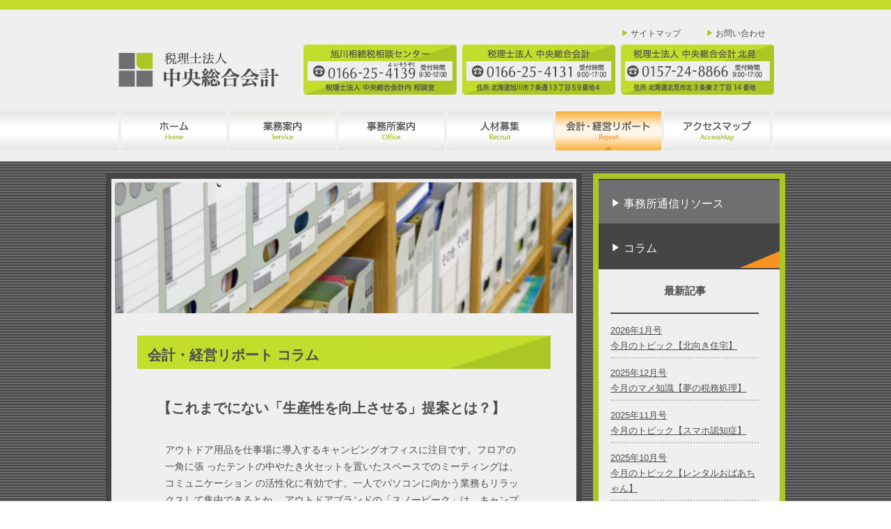

--- FILE ---
content_type: text/html
request_url: http://csk-i.com/report_details.php?id=104
body_size: 41216
content:
<ol></ol><?xml version="1.0" encoding="UTF-8"?>
<!DOCTYPE html>
<html lang="ja">
<head>
<meta charset="utf-8">
<meta http-equiv="content-script-type" content="text/javascript">
<meta http-equiv="content-style-type" content="text/css">
<meta name="description" content="">
<meta name="keywords" content="旭川,税理士,会計">
<title>業務案内｜中央総合会計</title>
<link href="common/css/layout.css" rel="stylesheet" type="text/css">
<link href="common/css/general.css" rel="stylesheet" type="text/css">
<link href="css/report.css" rel="stylesheet" type="text/css">
<script src="common/js/jquery.js"></script>
<script src="common/js/jquery.page-scroller.js"></script>
<script src="common/js/smartRollover.js"></script>
<script src="common/js/common.js"></script>
<script>
if(((navigator.userAgent.indexOf('iPhone') > 0) || (navigator.userAgent.indexOf('Android') > 0) && (navigator.userAgent.indexOf('Mobile') > 0) && (navigator.userAgent.indexOf('SC-01C') == -1))){
document.write('<meta name="viewport" content="width=device-width, initial-scale=1.0, maximum-scale=1.0, minimum-scale=1.0, user-scalable=no">');
}                                         
</script>
<script type="text/javascript">
jQuery(function($) {
  
var nav    = $('#fixedBox'),
    offset = nav.offset();
  
$(window).scroll(function () {
  if($(window).scrollTop() > offset.top) {
    nav.addClass('fixed');
  } else {
    nav.removeClass('fixed');
  }
});
});
</script>
<!--[if IE]>
<script src="common/js/html5.js"></script>
<![endif]-->
</head>
<body>
<div id="container"><!-- #BeginLibraryItem "/Library/header.lbi" -->
<header id="header">
	<ul class="hLink">
		<li><a href="sitemap.php">サイトマップ</a></li>
		<li><a href="inquiry.php">お問い合わせ</a></li>
	</ul>
	<div class="hBox clearfix">
		<h1><a href="./"><img class="pc" src="common/img/logo.jpg" width="231" height="50" alt="税理士法人中央総合会計"><img class="sp" src="common/img/logo_sp.jpg" width="161" alt="税理士法人中央総合会計"></a></h1>
		<ul class="rLink clearfix">
			<li><img src="common/img/h_link01.jpg" width="220" height="72" alt="旭川相続税相談センター"></li>
			<li><img src="common/img/h_link02.jpg" width="220" height="72" alt="税理士法人 中央総合会計"></li>
			<li><img src="common/img/h_link03.jpg" width="220" height="72" alt="税理士法人 中央総合会計 北見"></li>
		</ul>
		<div class="sp">
			<div class="menu"><a class="tel" href="inquiry.php"><img src="common/img/tel_sp.jpg" width="35" alt=""></a><a class="open" href="#"><img src="common/img/menu_sp.jpg" width="40" alt="MENU"></a></div>
			<div class="menuBox">
				<ul>
					<li><a href="">ホーム</a></li>
					<li><a href="service.php">業務一覧</a></li>
					<li><a href="service.php">業務詳細</a>
						<ul>
							<li><a href="service_zeimu.php">税務代理・相談 （税務のお手伝い）</a></li>
							<li><a href="service_kaikei.php">会計業務・相談 （会計・経理のお手伝い）</a></li>
							<li><a href="service_kyuyo.php">給与計算</a></li>
							<li><a href="service_consul.php">経営コンサルティング</a></li>
							<li><a href="service_inheritance.php">相続・贈与 支援業務</a></li>
							<li><a href="service_innovation.php">経営革新等支援機関業務</a></li>
							<li><a href="service_ma.php">M&amp;A業務（事業譲渡・譲受）</a></li>
							<li><a href="service_others.php">その他の業務</a></li>
						</ul>
					</li>
					<li><a href="office.php">事務所案内</a>
						<ul>
							<li><a href="office.php">旭川事務所</a></li>
							<li><a href="map.php">旭川事務所アクセス</a></li>
							<li><a href="office_kitami.php">北見事務所</a></li>
							<li><a href="map_kitami.php">北見事務所アクセス</a></li>
						</ul>
					</li>
					<li><a href="recruit.php">人材募集</a></li>
					<li><a href="report.php">会計・経営リポート</a>
						<ul>
							<li><a href="resource.php">事務所通信リソース</a></li>
							<li><a href="report.php#conts">コラム</a></li>
						</ul>
					</li>
					<li><a href="inquiry.php">お問い合わせ</a></li>
				</ul>
			</div>
		</div>
	</div>
    <div id="fixedBox">
	  <div id="gNavi">
		<ul class="clearfix">
			<li class="navi01"><a href="./"><img src="common/img/navi01_out.jpg" width="160" height="56" alt="ホーム Home"></a></li>
			<li class="navi02"><a href="service.php"><img src="common/img/navi02_out.jpg" width="156" height="56" alt="業務案内 Service"></a></li>
			<li class="navi03"><a href="office.php"><img src="common/img/navi03_out.jpg" width="156" height="56" alt="事務所案内 Office"></a></li>
			<li class="navi04"><a href="recruit.php"><img src="common/img/navi04_out.jpg" width="156" height="56" alt="人材募集 Recruit"></a></li>
			<li class="navi05"><a href="resource.php"><img src="common/img/navi05_out.jpg" width="156" height="56" alt="会計・経営リポート Report"></a></li>
			<li class="navi06"><a href="map.php"><img src="common/img/navi06_out.jpg" width="156" height="56" alt="アクセスマップ AccessMap"></a></li>
		</ul>
	  </div>
	</div>
</header>
<!-- #EndLibraryItem --><section id="main">
		<div class="mainBox clearfix">
        
			<nav id="breadcrumbs" class="sp">
				<ol>
					<li itemscope="itemscope" itemtype="http://data-vocabulary.org/Breadcrumb">
					<a itemprop="url" href="./"><span itemprop="title">ホーム</span></a>
					</li>
					<li itemscope="itemscope" itemtype="http://data-vocabulary.org/Breadcrumb">
					<span itemprop="title">コラム（バックナンバー）</span>
					</li>
				</ol>
			</nav>
        
			<section id="conts">
				<div class="photo"><img src="img/report/photo01.jpg" width="658" height="188" alt=""></div>
				<div class="comSection">
					<h3 id="a01" class="headLine01">会計・経営リポート コラム</h3>
					<p class="pTtl">【これまでにない「生産性を向上させる」提案とは？】</p>
					<p class="pTxt">
アウトドア用品を仕事場に導入するキャンピングオフィスに注目です。フロアの一角に張
ったテントの中やたき火セットを置いたスペースでのミーティングは、コミュニケーション
の活性化に有効です。一人でパソコンに向かう業務もリラックスして集中できるとか。
アウトドアブランドの「スノーピーク」は、キャンプ用品を活用した職場モデルを企業など
に提案するＢtoＢ事業を拡大中です。自然の要素を取り入れて生産性の向上を図る新たな
働き方改革の登場です。
<br></p>
					<div class="lastBox">
						<h3 class="headLine01">過去の記事</h3>
						<div class="heighBox">
							<ul class="linkList">
                              <div class="report_caption">
      <ul class="oneline-list">
              <li><a href="report_details.php?id=184">2026年1月号          今月のトピック【北向き住宅】</a><br /></li>
              <li><a href="report_details.php?id=183">2025年12月号          今月のマメ知識【夢の税務処理】</a><br /></li>
              <li><a href="report_details.php?id=182">2025年11月号          今月のトピック【スマホ認知症】 </a><br /></li>
              <li><a href="report_details.php?id=181">2025年10月号          今月のトピック【レンタルおばあちゃん】 </a><br /></li>
              <li><a href="report_details.php?id=180">2025年9月号          今月のトピック【泊食分離】 </a><br /></li>
              <li><a href="report_details.php?id=179">2025年8月号          今月のトピック【置き社食】 </a><br /></li>
              <li><a href="report_details.php?id=178">2025年7月号          今月のトピック【ドムドムバーガー】 </a><br /></li>
              <li><a href="report_details.php?id=177">2025年6月号          今月のトピック【おひとりさまツアー】 </a><br /></li>
              <li><a href="report_details.php?id=176">2025年5月号          今月のトピック【ネオ銭湯】 </a><br /></li>
              <li><a href="report_details.php?id=175">2025年4月号          今月のトピック 【ソバーキュリアス】 </a><br /></li>
              <li><a href="report_details.php?id=174">2025年3月号          今月のトピック 【ふりかけ】 </a><br /></li>
              <li><a href="report_details.php?id=173">2025年2月号          今月のトピック【オフプライスストア】 </a><br /></li>
              <li><a href="report_details.php?id=172">2025年1月号          今月のトピック【鳥貴族】】 </a><br /></li>
              <li><a href="report_details.php?id=171">2024年12月号          今月のトピック【２４スイーツショップ】 </a><br /></li>
              <li><a href="report_details.php?id=170">2024年11月号          今月のトピック【インスタントハウス】 </a><br /></li>
              <li><a href="report_details.php?id=169">2024年10月号          今月のトピック【プチ湯治】 </a><br /></li>
              <li><a href="report_details.php?id=168">2024年9月号          今月のトピック【スモールビジネス】 </a><br /></li>
              <li><a href="report_details.php?id=167">2024年8月号          今月のトピック【鶏焼食堂テトラ長崎大学店】 </a><br /></li>
              <li><a href="report_details.php?id=166">2024年7月号          今月のトピック【風呂敷】 </a><br /></li>
              <li><a href="report_details.php?id=165">2024年6月号          今月のトピック【バインミー】 </a><br /></li>
              <li><a href="report_details.php?id=164">2024年5月号          今月のトピック  【ユニクロ SHINSAIBASHI】 </a><br /></li>
              <li><a href="report_details.php?id=163">2024年4月号          今月のトピック 【ラーケーション】 </a><br /></li>
              <li><a href="report_details.php?id=162">2024年3月号          今月のトピック 【コンビニ・バー】 </a><br /></li>
              <li><a href="report_details.php?id=161">2024年2月号          今月のトピック 【ミニチュアの世界】 </a><br /></li>
              <li><a href="report_details.php?id=160">2024年1月号          今月のトピック 【ゴディパン】 </a><br /></li>
              <li><a href="report_details.php?id=159">2023年12月号          今月のトピック 【シニアの LINE】 </a><br /></li>
              <li><a href="report_details.php?id=158">2023年11月号          今月のトピック 【メロンソーダの素（もと）】 </a><br /></li>
              <li><a href="report_details.php?id=157">2023年10月号          今月のトピック【純欲メイク】 </a><br /></li>
              <li><a href="report_details.php?id=156">2023年9月号          今月のトピック【サビカラ】 </a><br /></li>
              <li><a href="report_details.php?id=155">2023年8月号          今月のトピック【アジフライ】 </a><br /></li>
              <li><a href="report_details.php?id=154">2023年7月号          今月のトピック【ヘンテコ深海魚便】 </a><br /></li>
              <li><a href="report_details.php?id=153">2023年6月号          今月のトピック【東京の新規就農】 </a><br /></li>
              <li><a href="report_details.php?id=152">2023年5月号          今月のマメ知識【 収入の壁 】 </a><br /></li>
              <li><a href="report_details.php?id=151">2023年4月号          【炭焼きレストランさわやか】 </a><br /></li>
              <li><a href="report_details.php?id=150">2023年3月号          【相続は総合的に判断する必要が】 </a><br /></li>
              <li><a href="report_details.php?id=149">2023年2月号          【３Ｄプリンター住宅】 </a><br /></li>
              <li><a href="report_details.php?id=148">2023年1月号          【 タイムマシンに乗って！】 </a><br /></li>
              <li><a href="report_details.php?id=147">2022年12月号          今月のトピック【『地球の歩き方』東京 多摩地域】 </a><br /></li>
              <li><a href="report_details.php?id=146">2022年11月号          【背徳グルメ】 </a><br /></li>
              <li><a href="report_details.php?id=145">2022年10月号          【ストーリーで売る】</a><br /></li>
              <li><a href="report_details.php?id=144">2022年9月号          【ガチャ ガチャ】</a><br /></li>
              <li><a href="report_details.php?id=143">2022年8月号          【旅行先で「お得」と「楽しみ」が味わえる観光支援策】</a><br /></li>
              <li><a href="report_details.php?id=142">2022年7月号          【時流をとらえて進化する自動販売機】</a><br /></li>
              <li><a href="report_details.php?id=141">2022年6月号          【地域の人手不足と旅人をマッチング】</a><br /></li>
              <li><a href="report_details.php?id=140">2022年5月号          【ロジャー・バニスター】</a><br /></li>
              <li><a href="report_details.php?id=139">2022年4月号          【【#ワークマン女子】</a><br /></li>
              <li><a href="report_details.php?id=138">2022年3月号          【長きにわたり愛される理由とは？】</a><br /></li>
              <li><a href="report_details.php?id=137">2022年2月号          【誰もが輝きながら生きるチョコレート】</a><br /></li>
              <li><a href="report_details.php?id=136">2022年1月号          【感染教育】</a><br /></li>
              <li><a href="report_details.php?id=135">2021年12月号          【もしも人生やりなおせるなら】</a><br /></li>
              <li><a href="report_details.php?id=134">2021年11月号          【今年流行りの「マリトッツォ」】</a><br /></li>
              <li><a href="report_details.php?id=133">2021年10月号          【「コレクティブハウス」の魅力とは？】</a><br /></li>
              <li><a href="report_details.php?id=132">2021年9月号          【新時代のゴミ箱】</a><br /></li>
              <li><a href="report_details.php?id=131">2021年8月号          【アナログさが新鮮】</a><br /></li>
              <li><a href="report_details.php?id=130">2021年7月号          【から揚げ専門店が急増中】</a><br /></li>
              <li><a href="report_details.php?id=129">2021年6月号          【将来はなくなるべきバッグ】</a><br /></li>
              <li><a href="report_details.php?id=128">2021年5月号          【大人も童心に返って夢中に】</a><br /></li>
              <li><a href="report_details.php?id=127">2021年4月号          【そのままの形で密封！その結果・・・】</a><br /></li>
              <li><a href="report_details.php?id=126">2021年3月号          【デジタルがあふれるとアナログが欲しくなる】</a><br /></li>
              <li><a href="report_details.php?id=125">2021年2月号          【客足回復の起爆剤になるか！】</a><br /></li>
              <li><a href="report_details.php?id=124">2021年1月号          【おうち時間の優秀なお供に！】</a><br /></li>
              <li><a href="report_details.php?id=123">2020年12月号          【カモはなぜ鳴くの？】</a><br /></li>
              <li><a href="report_details.php?id=122">2020年11月号          【予想以上の臨場感で人気が集中！】</a><br /></li>
              <li><a href="report_details.php?id=121">2020年10月号          【世界の人口増加による食糧難を解決する策とは？】</a><br /></li>
              <li><a href="report_details.php?id=120">2020年9月号          【「大人化」したロングセラー商品が好評！】</a><br /></li>
              <li><a href="report_details.php?id=119">2020年8月号          【前代未聞のコラボが生んだメガヒット！】</a><br /></li>
              <li><a href="report_details.php?id=118">2020年7月号          【「食べた分だけ買い足していく」という方法】</a><br /></li>
              <li><a href="report_details.php?id=117">2020年6月号          【対極にある二大巨頭の今後に注目！】</a><br /></li>
              <li><a href="report_details.php?id=116">2020年5月号          【男性の需要が多かった「○○○」が今、女性に大人気！】</a><br /></li>
              <li><a href="report_details.php?id=115">2020年4月号          【お客さまが店に足を運ぶことでチャンスが生まれる！】</a><br /></li>
              <li><a href="report_details.php?id=114">2020年3月号          【用途を限定することでヒット！】</a><br /></li>
              <li><a href="report_details.php?id=113">2020年2月号          【働き方改革で住み方に変化の兆しが！】</a><br /></li>
              <li><a href="report_details.php?id=112">2020年1月号          【お寿司屋さんのバーガー】</a><br /></li>
              <li><a href="report_details.php?id=111">2019年12月号          【クリスタルインテリジェンス】</a><br /></li>
              <li><a href="report_details.php?id=110">2019年11月号          【私たちは皆冒険家】</a><br /></li>
              <li><a href="report_details.php?id=109">2019年10月号          【「ひとり焼肉」を楽しむ人が急増！】</a><br /></li>
              <li><a href="report_details.php?id=108">2019年9月号          【利用者増加中！コインランドリーの進化とは】</a><br /></li>
              <li><a href="report_details.php?id=107">2019年8月号          【笑顔で施す】</a><br /></li>
              <li><a href="report_details.php?id=106">2019年7月号          【集客力のある商業施設へ変貌】</a><br /></li>
              <li><a href="report_details.php?id=105">2019年6月号          【第４のルビーに世界が注目！】</a><br /></li>
              <li><a href="report_details.php?id=104">2019年5月号          【これまでにない「生産性を向上させる」提案とは？】</a><br /></li>
              <li><a href="report_details.php?id=103">2019年4月号          【本屋の新たなアプローチに注目！】</a><br /></li>
              <li><a href="report_details.php?id=102">2019年3月号          【「外こもり生活」が増えています】</a><br /></li>
              <li><a href="report_details.php?id=101">2019年2月号          【客の声は聞くな！】</a><br /></li>
              <li><a href="report_details.php?id=100">2019年1月号          【手頃な価格で人気を得ている軽キャンピングカー】</a><br /></li>
              <li><a href="report_details.php?id=99">2018年12月号          【姿を変えて脚光を浴びる「ポケットベル」】</a><br /></li>
              <li><a href="report_details.php?id=98">2018年11月号          【事務所通信リソース101号を迎えて】</a><br /></li>
              <li><a href="report_details.php?id=97">2018年10月号          【わずか６年で世界第４位】</a><br /></li>
              <li><a href="report_details.php?id=96">2018年9月号          【座る時間の長い人を救う！】</a><br /></li>
              <li><a href="report_details.php?id=95">2018年8月号          【フーテンの寅から学ぶマーケティング】</a><br /></li>
              <li><a href="report_details.php?id=94">2018年7月号          【利用者のニーズを的確に捉えて進化中】</a><br /></li>
              <li><a href="report_details.php?id=93">2018年6月号          【キーボード→マウス→指、そして「声」の時代へ】</a><br /></li>
              <li><a href="report_details.php?id=92">2018年5月号          【約 20 万人が予約待ちのヘッドマッサージ専門店】</a><br /></li>
              <li><a href="report_details.php?id=91">2018年4月号          【持っている】</a><br /></li>
              <li><a href="report_details.php?id=90">2018年3月号          【あれ！これもいつの間にか「シュリンク」している】</a><br /></li>
              <li><a href="report_details.php?id=89">2018年2月号          【どばんけ】</a><br /></li>
              <li><a href="report_details.php?id=88">2018年1月号          【サブスクリプションモデル】</a><br /></li>
              <li><a href="report_details.php?id=87">2017年12月号          【減らない貯蓄】</a><br /></li>
              <li><a href="report_details.php?id=86">2017年11月号          【ダイエットにも向いている「ヘルシースナッキング」とは？】</a><br /></li>
              <li><a href="report_details.php?id=85">2017年10月号          【走り出した「コンビニ」の今後に注目！】</a><br /></li>
              <li><a href="report_details.php?id=84">2017年9月号          【未来のノートは「アナログとデジタルのいいとこ取り」】 </a><br /></li>
              <li><a href="report_details.php?id=83">2017年8月号          【デジタルが溢れて際立つ「写ルンです」】  </a><br /></li>
              <li><a href="report_details.php?id=82">2017年7月号          【ＩｏＴの力で進化する！「置き弁」】 </a><br /></li>
              <li><a href="report_details.php?id=81">2017年6月号          【若い女性が殺到！気分は「プチ旅行」】</a><br /></li>
              <li><a href="report_details.php?id=80">2017年5月号          【チョコレートを「大人の嗜好（しこう）品」へと転換！】 </a><br /></li>
              <li><a href="report_details.php?id=79">2017年4月号          【鉄道の高架下が可能性を広げています！】</a><br /></li>
              <li><a href="report_details.php?id=78">2017年3月号          【「万が一の事態」にも「日々の生活」にも使えるアウトドア用品】 </a><br /></li>
              <li><a href="report_details.php?id=77">2017年2月号          【好きな本を読みながら寝落ちすることができる施設】 </a><br /></li>
              <li><a href="report_details.php?id=76">2017年1月号          【姿を消しかけていた○○○のファンが急増中！？】 </a><br /></li>
              <li><a href="report_details.php?id=75">2016年12月号          【政治に関心が薄い若者も注目！】 </a><br /></li>
              <li><a href="report_details.php?id=74">2016年11月号          【制度の後押しもあり農業を始める若者たちが増えています！】 </a><br /></li>
              <li><a href="report_details.php?id=73">2016年10月号          【セリフに見えるところが面白い！メモスタンド】 </a><br /></li>
              <li><a href="report_details.php?id=72">2016年9月号          【新たに脚光を浴びる「メイド・イン・ジャパン」とは？】</a><br /></li>
              <li><a href="report_details.php?id=71">2016年8月号          【ブームに火をつけたのは写真共有サイト】</a><br /></li>
              <li><a href="report_details.php?id=70">2016年7月号          【若い世代に売るヒントは「ミニマリズム」に潜んでいるかも？】</a><br /></li>
              <li><a href="report_details.php?id=69">2016年6月号          【「ちょっと特別」が心をくすぐる】</a><br /></li>
              <li><a href="report_details.php?id=68">2016年5月号          【ドラマやアニメがきっかけに！】</a><br /></li>
              <li><a href="report_details.php?id=67">2016年4月号          【耐久性・機能性・職人技の美しさで注目される日本の「ランドセル」】</a><br /></li>
              <li><a href="report_details.php?id=66">2016年3月号          【「見て・食べて・持ち帰れる」津々浦々の魅力を発信！】</a><br /></li>
              <li><a href="report_details.php?id=65">2016年2月号          【主役は「低価格」から「高価格」へ移行するのか】</a><br /></li>
              <li><a href="report_details.php?id=64">2016年1月号          【世代を超えて愛される理由！それがヒットの秘密】 </a><br /></li>
              <li><a href="report_details.php?id=63">2015年12月号          【本音の回答が爽快！社会で息苦しさを感じている世代に人気】 </a><br /></li>
              <li><a href="report_details.php?id=62">2015年11月号          【「日本が誇る健康食を多くの食卓に」の気持ちから生まれたヒット商品】</a><br /></li>
              <li><a href="report_details.php?id=61">2015年10月号          【「自然は好き！でもキャンプは面倒で不便」の声に応えて人気上昇中！】 </a><br /></li>
              <li><a href="report_details.php?id=60">2015年9月号          【売れるキーワードは「親子」「限定」「高品質」】 </a><br /></li>
              <li><a href="report_details.php?id=59">2015年8月号          【旅行会社や鉄道会社も注目する新たな旅の楽しみ方】  </a><br /></li>
              <li><a href="report_details.php?id=58">2015年7月号          【グリーン車に乗ろう】  </a><br /></li>
              <li><a href="report_details.php?id=57">2015年6月号          【おにぎりが進化した『おにぎらず』のレシピ本が続々】 </a><br /></li>
              <li><a href="report_details.php?id=56">2015年5月号          【ハイスペックなテレビゲームなどとは対照的なゲームが話題に！】 </a><br /></li>
              <li><a href="report_details.php?id=55">2015年4月号          【今！人気の「ファミ飲み」をご存知ですか？】</a><br /></li>
              <li><a href="report_details.php?id=54">2015年3月号          【世界無形文化遺産登録で国内外から注目される「和食」】</a><br /></li>
              <li><a href="report_details.php?id=53">2015年2月号          【「かわいらしく使いやすい」子ども向け万年筆が大人にも大人気】</a><br /></li>
              <li><a href="report_details.php?id=52">2015年1月号          【売り手、買い手、地域社会の「三方よし」のパスポート】</a><br /></li>
              <li><a href="report_details.php?id=51">2014年12月号          【遊び心あふれるアイテムで時には現実逃避を！】</a><br /></li>
              <li><a href="report_details.php?id=50">2014年11月号          【お菓子から野菜まで！広がる「置き食品」】</a><br /></li>
              <li><a href="report_details.php?id=49">2014年10月号          三匹のタイを捕まえろ！</a><br /></li>
              <li><a href="report_details.php?id=48">2014年9月号          「機会があれば」の心をくすぐる体験型ギフト</a><br /></li>
              <li><a href="report_details.php?id=47">2014年8月号          「スピード時代で疲れた心と体が求める「ポタリング」」</a><br /></li>
              <li><a href="report_details.php?id=46">2014年7月号          「お客様に喜んでもうらうために「連想させて背中を押す」」</a><br /></li>
              <li><a href="report_details.php?id=45">2014年6月号          「胸に秘める強い信念」</a><br /></li>
              <li><a href="report_details.php?id=44">2014年5月号          「血の通った組織」</a><br /></li>
              <li><a href="report_details.php?id=43">2014年4月号          「プラス思考が成功の邪魔をする？」</a><br /></li>
              <li><a href="report_details.php?id=42">2014年3月号          「『アメリカ西海岸研修旅行 』と『無言館展』」</a><br /></li>
              <li><a href="report_details.php?id=41">2014年2月号          「時は「？」なり」</a><br /></li>
              <li><a href="report_details.php?id=40">2014年1月号          「馬の視野を持って邁進しましょう！」</a><br /></li>
              <li><a href="report_details.php?id=39">2014年12月号          「中央総合会計『知っておきたい』セミナー開催」</a><br /></li>
              <li><a href="report_details.php?id=38">2014年11月号          「今日は何をしましたか？」</a><br /></li>
              <li><a href="report_details.php?id=37">2014年10月号          「誰が生き残る？」</a><br /></li>
              <li><a href="report_details.php?id=36">2014年9月号          「「どんな業種が景気が良いですか」よくある質問です」</a><br /></li>
              <li><a href="report_details.php?id=35">2013年8月号          「先人の商売魂に学べ！」</a><br /></li>
              <li><a href="report_details.php?id=34">2013年7月号          「ただ闇雲に数字を追うと飽きてくる」</a><br /></li>
              <li><a href="report_details.php?id=33">2013年6月号          「やり続けるだけの信念はあるか」</a><br /></li>
              <li><a href="report_details.php?id=32">2013年5月号          「「結果」より「努力」をほめる」</a><br /></li>
              <li><a href="report_details.php?id=31">2013年4月号          「何のためにメモを取るのか？」</a><br /></li>
              <li><a href="report_details.php?id=30">2013年3月号          「「質」で勝負する前に「量」で稼ぐ」</a><br /></li>
              <li><a href="report_details.php?id=29">2013年2月号          「それは「理由」？ それとも「言い訳」？」</a><br /></li>
              <li><a href="report_details.php?id=28">2013年1月号          「「毎朝」にスタートラインを引く！」</a><br /></li>
              <li><a href="report_details.php?id=27">2012年12月号          「お客様の心に響く農耕型の商売」</a><br /></li>
              <li><a href="report_details.php?id=26">2012年11月号          「「何のために？」と問うてみましょう」</a><br /></li>
              <li><a href="report_details.php?id=25">2012年10月号          「焦って頭が真っ白になってしまったら」</a><br /></li>
              <li><a href="report_details.php?id=24">2012年9月号          「周りを楽しませ自分も楽しむ！」</a><br /></li>
              <li><a href="report_details.php?id=23">2012年8月号          「「これができます！」は「何でもやります」より強し」</a><br /></li>
              <li><a href="report_details.php?id=22">2012年7月号          「その効率化は誰のため？」</a><br /></li>
              <li><a href="report_details.php?id=21">2012年6月号          「商売の「100」引く「1」は･･･」</a><br /></li>
              <li><a href="report_details.php?id=20">2012年5月号          「「一人成功反省会」のススメ」</a><br /></li>
              <li><a href="report_details.php?id=19">2012年2月号          「「それ」がものを言う」</a><br /></li>
              <li><a href="report_details.php?id=18">2012年1月号          「「商売の量質転化」は、１０１段目に訪れる！」</a><br /></li>
              <li><a href="report_details.php?id=17">2011年12月号          「「こだわり」に「傲慢」が潜みはじめていませんか？」</a><br /></li>
              <li><a href="report_details.php?id=16">2011年11月号          「「美味しい鍋」は社長のさじ加減ひとつ」</a><br /></li>
              <li><a href="report_details.php?id=15">2011年10月号          「社長にしかできない仕事」</a><br /></li>
              <li><a href="report_details.php?id=14">2011年9月号          「「当たり前」をあらためて考える」</a><br /></li>
              <li><a href="report_details.php?id=13">2011年8月号          「今こそ問いたい商売の品格」</a><br /></li>
              <li><a href="report_details.php?id=12">2011年7月号          「そこに意味はあるのか？」</a><br /></li>
              <li><a href="report_details.php?id=11">2011年6月号          知っとこ！税務のマメ知識「38万円の「扶養控除」が廃止に！」</a><br /></li>
              <li><a href="report_details.php?id=10">2011年5月号          商売のヒント「「円」より「縁」を大事にする」</a><br /></li>
              <li><a href="report_details.php?id=9">2011年4月号          商売のヒント「真面目・不真面目・非真面目の大きな違い」</a><br /></li>
              <li><a href="report_details.php?id=8">2011年3月号          商売のヒント「ウサギが負けたその理由」</a><br /></li>
              <li><a href="report_details.php?id=7">2011年2月号          商売のヒント「社員が自慢したくなる会社」</a><br /></li>
              <li><a href="report_details.php?id=6">2011年1月号          サラリーマンでも確定申告が必要な場合とは？</a><br /></li>
              <li><a href="report_details.php?id=5">2010年12月号          脆い（もろい）「GNP 商売」</a><br /></li>
              <li><a href="report_details.php?id=4">2010年11月号          「共感商売」</a><br /></li>
              <li><a href="report_details.php?id=3">2010年10月号          知っとこ！｢税務の豆知識｣</a><br /></li>
              <li><a href="report_details.php?id=2">2010年9月号          ハンバーガーをテイクアウトして節税に</a><br /></li>
              <li><a href="report_details.php?id=1">2010年8月号          墓地購入のタイミングで相続税額がかわる！？</a><br /></li>
              <li><a href="report_details.php?id=0">2010年7月号          知っとこ！｢税務の豆知識｣</a><br /></li>
            </ul>
  </div><!-- report_caption -->
							</ul>
						</div>
					</div>
				</div>
			</section>
			<aside id="sideBar">
				<div class="sBox">
					<ul class="sNavi">
						<li class="navi01"><a href="resource.php">事務所通信リソース</a></li>
						<li class="navi02"><a href="report.php"><img class="arrow" src="common/img/icon03.png" width="57" height="24" alt="">コラム</a>
							<ul class="sNews">
								<li>
									<div class="newsTtl">最新記事</div>
									<dl>
									  <ul>
            <dt><a href="report_details.php?id=184">2026年1月号</a></dt>
      <dd><a href="report_details.php?id=184">
        今月のトピック【北向き住宅】</a></dd>
                <dt><a href="report_details.php?id=183">2025年12月号</a></dt>
      <dd><a href="report_details.php?id=183">
        今月のマメ知識【夢の税務処理】</a></dd>
                <dt><a href="report_details.php?id=182">2025年11月号</a></dt>
      <dd><a href="report_details.php?id=182">
        今月のトピック【スマホ認知症】 </a></dd>
                <dt><a href="report_details.php?id=181">2025年10月号</a></dt>
      <dd><a href="report_details.php?id=181">
        今月のトピック【レンタルおばあちゃん】 </a></dd>
                                                                                                                                                                                                                                                                                                                                                                                                                                                                                                                                                                                                                                                                                                                                                                                                                                                                                                                                                                                                                                                                                                                                                                                                                                                                                                                                                                                                                                                                                                                  </ul>									</dl>
								</li>
							</ul>
						</li>
						<li class="navi03"><a href="./">トップページ</a></li>
					</ul>
				</div>
				
				<div class="sBox sBox01">
					<div class="title">旭川リンク</div>
					<ul class="bannerUl">
						<li><a href="http://ji-beer.com/" target="_blank"><img src="img/banner/jibeer_banner.jpg" width="244" height="64" alt="大雪地ビール館"></a></li>
						<li><a href="https://kamikawa-souko.com/" target="_blank"><img src="img/banner/kamikawa_banner.jpg" width="244" height="64" alt="上川倉庫"></a></li>
						<li><a href="http://ideasanta.com/" target="_blank"><img src="img/banner/idea_banner.jpg" width="244" height="64" alt="アイディアサンタ"></a></li>
					</ul>
				</div>
			</aside>
		</div>
	</section>
	<meta http-equiv="Content-Type" content="text/html; charset=utf-8">
<footer id="footer">
	<div class="pageTop"><a href="#header"><img class="pc" src="../common/img/pagetop.gif" width="72" height="72" alt="このページのトップへ"><img class="sp" src="../common/img/pagetop_sp.jpg" width="73" height="48" alt=""></a></div>
	<div class="fBox">
		<ul class="fNavi pc">
			<li><a href="./">トップページへ</a>|</li>
			<li><a href="../service.php">業務案内</a>|</li>
			<li><a href="../office.php">事務所案内</a>|</li>
			<li><a href="../recruit.php">人材募集</a>|</li>
			<li><a href="../report.php">会計・経営リポート</a>|</li>
			<li><a href="../map.php">アクセスマップ</a>|</li>
			<!--<li><a href="#">個人情報保護方針</a>|</li>-->
			<li><a href="../sitemap.php">サイトマップ</a></li>
		</ul>
		<ul class="fNavi sp">
			<li><a href="./">トップページへ</a>|</li>
			<li><a href="../service.php">業務案内</a>|</li>
			<li><a href="../office.php">事務所案内</a></li>
		</ul>
		<ul class="fNavi sp">
			<li><a href="../recruit.php">人材募集</a>|</li>
			<li><a href="../report.php">会計・経営リポート</a></li>
		</ul>
		<ul class="fNavi sp">
			<li><a href="../map.php">アクセスマップ</a>|</li>
			<!--<li><a href="#">個人情報保護方針</a>|</li>-->
			<li><a href="../sitemap.php">サイトマップ</a></li>
		</ul>
		<ul class="fContact clearfix">
			<li>
				<div class="lBox"><a href="../map.php#conts">税理士法人 中央総合会計 旭川</a></div>
				<div class="rBox">
					<p>〒070-0037 北海道旭川市7条通13丁目59番地4<br>
						TEL:0166-25-4131  FAX:0166-25-4132</p>
					<!--<div class="link"><a href="#"><img src="../common/img/f_link01.jpg" width="135" height="33" alt="お問い合わせ"></a></div>-->
				</div>
			</li>
			<li>
				<div class="lBox"><a href="../map_kitami.php#conts">税理士法人 中央総合会計 北見</a></div>
				<div class="rBox">
					<p>〒090-0023 北海道北見市北3条東2丁目14番地<br>
						TEL:0157-24-8866  FAX:0157-24-6108</p>
					<!--<div class="link"><a href="#"><img src="../common/img/f_link01.jpg" width="135" height="33" alt="お問い合わせ"></a></div>-->
				</div>
			</li>
			<li>
				<div class="lBox"><a href="../map_sapporo.php#conts">税理士法人 中央総合会計 札幌</a></div>
				<div class="rBox">
					<p>〒060-0001 北海道札幌市中央区北1条西7丁目1番地　プレスト1・7　5階<br>
						TEL:011-558-6131  FAX:011-558-6132</p>
					<!--<div class="link"><a href="#"><img src="../common/img/f_link01.jpg" width="135" height="33" alt="お問い合わせ"></a></div>-->
				</div>
			</li>
		</ul>
		<p class="copyright">Copyright(C) 税理士法人 中央総合会計 All Right Reserved.</p>
	</div>
</footer>	</div>
</body>
</html>

--- FILE ---
content_type: text/css
request_url: http://csk-i.com/common/css/layout.css
body_size: 14406
content:
@charset "utf-8";
/*------------------------------------------------------------
	デフォルトスタイル
------------------------------------------------------------*/
html, body, div, span, applet, object, iframe,
h1, h2, h3, h4, h5, h6, p, blockquote, pre,
a, abbr, acronym, address, big, cite, code,
del, dfn, em, font, img, ins, kbd, q, s, samp,
small, strike, strong, sub, sup, tt, var,
b, u, i, center,
dl, dt, dd, ol, ul, li,
fieldset, form, label, legend,
table, caption, tbody, tfoot, thead, tr, th, td {
	margin: 0;
	padding: 0;
	background: transparent;
	border: 0;
	outline: 0;

	font-size: 1em;
}

body {
	font-size: 62.5%;
}

body,
table,
input, textarea, select, option {
	font-family: Meiryo, "小塚ゴシック Pr6N", "Hiragino Kaku Gothic Pro", "ヒラギノ角ゴ Pro W3", sans-serif;
}

ol, ul {
	list-style: none;
}

blockquote, q {
	quotes: none;
}

:focus {
	outline: 0;
}

ins {
	text-decoration: none;
}

del {
	text-decoration: line-through;
}

article,aside,dialog,footer,header,section,footer,nav,figure,menu {
	display: block;
}

img {
	vertical-align: top;
}

a:link {
	color: #4D4D4D;
	text-decoration: none;
}

a:visited {
	color: #4D4D4D;
	text-decoration: none;
}

a:hover {
	color: #4D4D4D;
	text-decoration: underline;
}

a:active {
	color: #4D4D4D;
	text-decoration: underline;
}

a[href^="tel:"] {
	cursor: default;
	pointer-events: none;
}
/*------------------------------------------------------------
	レイアウト
------------------------------------------------------------*/
body {
	min-width: 1000px;
	text-align: center;
	line-height: 1.5;
}

#container{
	text-align: left;
}

#main {
	padding: 17px 0 43px;
	color: #4D4D4D;
	background: url(../img/com_bg02.gif) repeat left top;
}

	* html #main {
		zoom: 1;
	}

	*+html #main {
		zoom: 1;
	}

#main:after {
	height: 0;
	visibility: hidden;
	content: ".";
	display: block;
	clear: both;
}

/*------------------------------------------------------------
	ヘッダー
------------------------------------------------------------*/
#header {
	padding: 25px 0 16px;
	background-color: #EFEFEF;
	border-top: 14px solid #C2DD2C;
}

#header .hLink {
	margin: 0 auto 7px;
	width: 920px;
	text-align: right;
}

#header .hLink li {
	margin-left: 35px;
	display: inline;
}

#header .hLink li a {
	padding-left: 12px;
	font-size: 1.2em;
	display: inline-block;
	background: url(../img/icon01.gif) no-repeat left 3px;
}

#header .hBox {
	margin: 0 auto 24px;
	width: 948px;
}

#header .hBox h1 {
	padding: 11px 0 0 4px;
	float: left;
}

#header .hBox h1 a:hover img {
	opacity: 0.7;
	filter: alpha(opacity=70);
}

#header .hBox .rLink {
	width: 678px;
	float: right;
}

#header .hBox .rLink li {
	padding-left: 8px;
	float: left;
}

#header .hBox .rLink li:first-child {
	padding-left: 0;
}

#header .hBox .rLink li a:hover img {
	opacity: 0.7;
	filter: alpha(opacity=70);
}

#header .menu {
	display: none;
}

#header .menuBox {
	display: none;
}


/*------------------------------------------------------------
	グローバルナビ
------------------------------------------------------------*/
#gNavi {
	background: url(../img/navi_bg.jpg) repeat-x left top;
}

#gNavi ul {
	margin: 0 auto;
	width: 940px;
}

#gNavi li {
	float: left;
}

#gNavi li a {
	display: block;
}

#gNavi .navi01 a {
	background: url(../img/navi01_over.jpg) no-repeat center top;
}

#gNavi .navi02 a {
	background: url(../img/navi02_over.jpg) no-repeat center top;
}

#gNavi .navi03 a {
	background: url(../img/navi03_over.jpg) no-repeat center top;
}

#gNavi .navi04 a {
	background: url(../img/navi04_over.jpg) no-repeat center top;
}

#gNavi .navi05 a {
	background: url(../img/navi05_over.jpg) no-repeat center top;
}

#gNavi .navi06 a {
	background: url(../img/navi06_over.jpg) no-repeat center top;
}

#gNavi li a:hover img {
	visibility: hidden;
}

/*---- メニュートップ固定 ----*/
.fixed {
    position: fixed;
    top: 0;
    width: 100%;
    z-index: 10000;
}


/*------------------------------------------------------------
	パンクズリスト
------------------------------------------------------------*/
#pagePath {

}

/*------------------------------------------------------------
	コンテンツ
------------------------------------------------------------*/
#conts {
	padding: 5px;
	width: 658px;
	float: left;
	background-color: #EFEFEF;
	border: 8px solid #454545;
}

/*------------------------------------------------------------
	サイドバー
------------------------------------------------------------*/
#sideBar {
	width: 276px;
	float: right;
}

#sideBar .sBox {
	margin-bottom: 16px;
	background-color: #EFEFEF;
	border: 8px solid #ABC724;
}

#sideBar .sBox01 {
	margin-bottom: 0;
	padding-bottom: 94px;
}

#sideBar .sBox .sNavi {
	border-bottom: 2px solid #454545;
}

#sideBar .sBox .sNavi li a {
	padding: 22px 10px 16px 36px;
	display: block;
	color: #fff;
	font-size: 1.6em;
	text-decoration: none;
	position: relative;
	background: #6F6F71 url(../img/icon02.png) no-repeat 20px 27px;
	border-top: 2px solid #454545;
}

#sideBar .sBox .sNavi li a:hover {
	background: #454545 url(../img/icon02.png) no-repeat 20px 27px;
	border-top: 2px solid #454545;	
}

#sideBar .sBox .sNavi li a img.arrow {
	position: absolute;
	right: 0;
	bottom: 0;
}

#sideBar .sBox .sNavi li.last span,
#sideBar .sBox .sNavi li.last a {
	padding: 14px 10px 12px 75px;
	font-size: 1.2em;
	color: #fff;
	display: block;
	background: #6F6F71 url(../img/icon06.png) no-repeat 25px 16px;
	border-top: 2px solid #454545;
}

#sideBar .sBox .sNavi li.last a:hover {
	background: #454545 url(../img/icon06.png) no-repeat 25px 16px;
}

#sideBar .sBox .title {
	margin-bottom: 16px;
	padding: 8px 12px 11px;
	font-size: 1.5em;
	font-weight: bold;
	background: url(../img/s_bg01.gif) repeat-x left bottom;
}

#sideBar .sBox .bannerUl {
	margin: 0 8px 15px;
}

#sideBar .sBox .bannerUl li {
	margin-top: 8px;
}

#sideBar .sBox .bannerUl li:first-child {
	margin-top: 0;
}

#sideBar .sBox .bannerUl li a:hover img {
	opacity: 0.7;
	filter: alpha(opacity=70);
}

#sideBar .sBox .sNavi li  ul {
	padding: 13px 0 10px;
	border-top: 2px solid #454545;
}

#sideBar .sBox .sNavi li li {
	border-bottom: none;
}

#sideBar .sBox .sNavi li li a {
	padding: 5px 10px 5px 36px;
	color: #4D4D4D;
	border: none;
	background: #EFEFEF url(../img/icon09.gif) no-repeat 20px 10px;
}

#sideBar .sBox .sNavi li li a:hover {
	text-decoration: underline;
	border: none;
	background: #EFEFEF url(../img/icon09.gif) no-repeat 20px 10px;	
}

#sideBar .sBox .sNavi .sNews {
	padding: 0;
	background-color: #EFEFEF;
	border-top: 2px solid #454545;
}

#sideBar .sBox .sNavi .sNews > li {
	padding: 20px 30px 33px 17px;
	border-top: 2px solid #CCC;
	min-height: 121px;
}

#sideBar .sBox .sNavi .sNews > li:first-child {
	border-top: none;
}

#sideBar .newsTtl {
	margin-bottom: 20px;
	text-align: center;
	font-size: 1.5em;
	font-weight: bold;
}

#sideBar .sBox .sNavi .sNews dl a {
	margin: 0;
	padding: 0;
	font-size: 1.3em;
	line-height: 1.7;
	text-decoration: underline;
	display: inline;
	color: #4D4D4D;
	background: none;
	border: none;
}

#sideBar .sBox .sNavi .sNews dl a:hover {
	text-decoration: none;
	background: none;
}

#sideBar .sNews dd {
	margin-bottom: 10px;
	padding-bottom: 5px;
	border-bottom: 2px dotted #BCBCBC;
}

#sideBar .sNews dd.lastDd {
	margin-bottom: 0;
	padding-bottom: 0;
	border-bottom: none;
}

#sideBar .sBox .sNavi .sNews .linkUl {
	padding: 0;
	background: none;
	border: none;
}

#sideBar .sBox .sNavi .sNews .linkUl li a {
	padding: 0;
	border: none;
	text-decoration: underline;
	font-size: 1.4em;
	word-break: break-all;
	background: none;
}

#sideBar .sBox .sNavi .sNews .linkUl li a:hover {
	text-decoration: none;
}

/*------------------------------------------------------------
	フッター
------------------------------------------------------------*/
#footer {
	padding: 40px 0 100px;
	position: relative;
	background: #494949 url(../img/f_bg01.gif) repeat-x left 8px;
}

#footer .pageTop {
	position: absolute;
	top: -72px;
	right: 56px;
}

#footer .pageTop a:hover img {
	opacity: 0.7;
	filter: alpha(opacity=70);
}

#footer .fBox {
	margin: 0 auto;
	width: 690px;
}

#footer .fBox .fNavi {
	margin-bottom: 28px;
	text-align: left;
}

#footer .fBox .fNavi li {
	margin: 0 2px;
	color: #C3C3C3;
	display: inline;
	font-size: 1.3em;
}

#footer .fBox .fNavi li a {
	margin-right: 5px;
	color: #C3C3C3;
}

#footer .fBox .fContact {
	margin-bottom: 40px;
	font-size: 1.3em;
}

#footer .fBox .fContact li {
	margin-top: 10px;
	overflow: hidden;
}

#footer .fBox .fContact li:first-child {
	margin-top: 0;
}

#footer .fBox .fContact .lBox {
	width: 210px;
	float: left;
}

#footer .fBox .fContact .lBox a {
	padding-left: 14px;
	color: #C3C3C3;
	display: inline-block;
	background: url(../img/icon05.gif) no-repeat left 2px;
}

#footer .fBox .fContact .rBox {
	width: 475px;
	float: right;
	color: #C3C3C3;
}

#footer .fBox .fContact .rBox p {
	width: 332px;
	float: left;
	font-size: 1.1em;
}

#footer .fBox .fContact .rBox .link {
	padding: 1px 3px 0 0;
	width: 135px;
	float: right;
}

#footer .fBox .fContact .rBox .link a:hover img {
	opacity: 0.7;
	filter: alpha(opacity=70);
}

#footer .fBox .copyright {
	text-align: center;
	color: #C3C3C3;
	font-size: 1.3em;
}

.sp {
	display: none;
}


@media all and (min-width: 0) and (max-width: 767px) {
	.pc {
		display: none;
	}

	.sp {
		display: block;
	}

	a[href^="tel:"] {
		cursor: pointer;
		pointer-events: auto;
	}
	body {
		min-width: inherit;
	}
	
	#main {
		padding: 43px 10px 97px;
		color: #4D4D4D;
		background: #fff;
	}
	
	/*------------------------------------------------------------
		ヘッダー
	------------------------------------------------------------*/
	#header {
		padding: 12px 10px 32px;
		background-color: #fff;
		border-top: none;
	}
	
	#header .hLink {
		display: none;
	}
	
	#header .hBox {
		margin: 0 auto 10px;
		width: auto;
		position: relative;
	}
	
	#header .hBox h1 {
		margin: 0;
		padding: 0;
		float: left;
		width: 161px;
	}
	
	#header .hBox h1 a:hover img {
		opacity: 1;
		filter: alpha(opacity=100);
	}
	
	#header .hBox .rLink {
		width: auto;
		float: none;
		display: none;
	}
	
	#header .hBox .rLink li {
		margin-bottom: 5px;
		padding-left: 0;
		float: none;
	}
	
	#header .hBox .rLink li:first-child {
		padding-left: 0;
	}
	
	#header .hBox .rLink li:last-child {
		margin-bottom: 0;
	}
	
	#header .hBox .rLink li a:hover img {
		opacity: 1;
		filter: alpha(opacity=100);
	}
	
	#header .hBox .rLink li img {
		width: 100%;
		height: auto;
	}
	
	#header .menu {
		display: block;
		position: absolute;
		right: 0;
		top: 0;
	}
	
	#header .menu a {
		margin-left: 11px;
		display: inline-block;
	}

	#header .menu a.open {
		background: url(../img/menu_sp_on.jpg) no-repeat center top;
	}
	
	#header .menu.on a.open img {
		visibility: hidden;
	}
	
	#header .menuBox {
		padding-top: 3px;
		display: none;
		position: absolute;
		top: 38px;
		left: 0;
		width: 100%;
		z-index: 1000;
		background-color: #fff;
	}

	#header .menuBox {
		margin: 0 -10px;
		padding: 3px 10px 0;
		background-color: #fff;	
	}

	#header .menuBox li {
		border-bottom: 2px solid #D5D5D5;
	}

	#header .menuBox > ul > li:last-child {
		border-bottom: none;
	}
	
	#header .menuBox li a {
		padding: 12px 20px 9px;
		font-size: 12px;
		font-weight: bold;
		display: block;
		text-decoration: none;
		color: #595656;
	}
	
	#header .menuBox li li {
		border: none;
	}
		
	#header .menuBox li ul {
		margin: -8px 0 6px;
		display: none;
	}
	
	#header .menuBox li li a {
		padding: 5px 5px 4px 40px;
		font-weight: normal;
		font-size: 10px;
	}
	
	
	/*------------------------------------------------------------
		グローバルナビ
	------------------------------------------------------------*/
	#gNavi {
		display: none;
	}
	/*------------------------------------------------------------
		フッター
	------------------------------------------------------------*/
	#footer {
		padding: 20px 0 15px;
		background: #494949 url(../img/f_bg01.gif) repeat-x left 8px;
		background-size: auto 7px;
	}
	
	#footer .pageTop {
		position: absolute;
		top: -72px;
		right: 0;
	}
	
	#footer .pageTop a:hover img {
		opacity: 1;
		filter: alpha(opacity=100);
	}
	
	#footer .fBox {
		margin: 0 10px;
		width: auto;
	}
	
	#footer .fBox .fNavi {
		margin-bottom: 5px;
		text-align: center;
	}
	
	#footer .fBox .fNavi li {
		margin: 0 2px;
		font-size: 12px;
	}
	
	#footer .fBox .fNavi li a {
		margin-right: 5px;
		color: #C3C3C3;
	}
	
	#footer .fBox .fContact {
		margin: 40px 0;
		font-size: 1.3em;
	}
	
	#footer .fBox .fContact li {
		margin-top: 30px;
		overflow: hidden;
	}
	
	#footer .fBox .fContact li:first-child {
		margin-top: 0;
	}
	
	#footer .fBox .fContact .lBox {
		width: auto;
		float: none;
	}
	
	#footer .fBox .fContact .lBox a {
		padding-left: 14px;
		color: #C3C3C3;
		display: inline-block;
		background: url(../img/icon05.gif) no-repeat left 2px;
	}
	
	#footer .fBox .fContact .rBox {
		width: auto;
		float: none;
		color: #C3C3C3;
	}
	
	#footer .fBox .fContact .rBox p {
		margin: 0 14px;
		width: auto;
		float: none;
		font-size: 12px;
	}
	
	#footer .fBox .fContact .rBox .link {
		margin: 5px auto 0;
		padding: 0;
		width: 93%;
		float: none;
	}	
	
	#footer .fBox .fContact .rBox .link a {
		padding: 4px 0 2px;
		color: #fff;
		font-size: 16px;
		display: block;
		text-decoration: none;
		text-align: center;
		background-color: #F18E1F;
		border-radius: 5px;
	}
	
	#footer .fBox .fContact .rBox .link a:hover img {
		opacity: 1;
		filter: alpha(opacity=100);
	}
	
	#footer .fBox .copyright {
		text-align: center;
		color: #C3C3C3;
		font-size: 10px;
	}
	/*------------------------------------------------------------
		コンテンツ
	------------------------------------------------------------*/
	#conts {
		padding: 0;
		width: auto;
		float: none;
		background-color: #fff;
		border: none;
	}
	
	/*------------------------------------------------------------
		サイドバー
	------------------------------------------------------------*/
	#sideBar {
		display: none;
	}
	
	
	/*---- ぱんくずリスト ----*/
	nav#breadcrumbs ol li {
		display: inline;
		list-style-type: none;
		padding-left: 2px;
		font-size: 12px;
	}	
	nav#breadcrumbs ol {
		margin: 0px 0px 10px 0px;
	}	
	nav#breadcrumbs ol li:before {
		content: " > ";
	}
	nav#breadcrumbs ol li:first-child:before {
		content:"";
	}
	


--- FILE ---
content_type: text/css
request_url: http://csk-i.com/common/css/general.css
body_size: 5404
content:
@charset "utf-8";
/*------------------------------------------------------------
	書式設定
------------------------------------------------------------*/
/* テキストの位置 */
.taLeft { text-align: left !important; }
.taCenter { text-align: center !important; }
.taRight { text-align: right !important; }

/* フォントの大きさ（プラス） */
.fsP1 { font-size: 1.08em !important; }
.fsP2 { font-size: 1.16em !important; }
.fsP3 { font-size: 1.24em !important; }
.fsP4 { font-size: 1.32em !important; }
.fsP5 { font-size: 1.4em !important; }

/* フォントの大きさ（マイナス） */
.fsM1 { font-size: 0.92em !important; }
.fsM2 { font-size: 0.84em !important; }
.fsM3 { font-size: 0.76em !important; }
.fsM4 { font-size: 0.68em !important; }
.fsM5 { font-size: 0.6em !important; }

/* フォントの太さ */
.fwNormal { font-weight: normal !important; }
.fwBold { font-weight: bold !important; }

/*------------------------------------------------------------
	微調整用クラス（※多用しないこと）
------------------------------------------------------------*/
.mt0 { margin-top: 0 !important; }
.mb0 { margin-bottom: 0 !important; }

/*------------------------------------------------------------
	汎用スタイル
------------------------------------------------------------*/
	* html .clearfix {
		zoom: 1;
	}

	*+html .clearfix {
		zoom: 1;
	}

.clearfix:after {
	height: 0;
	visibility: hidden;
	content: ".";
	display: block;
	clear: both;
}

.floatL {
	float: left;
}

.floatR {
	float: right;
}
/*------------------------------------------------------------
	mainBox
------------------------------------------------------------*/
.mainBox {
	margin: 0 auto;
	width: 976px;
}

/*------------------------------------------------------------
	mainVisual
------------------------------------------------------------*/
.mainVisual {
	border-bottom: 30px solid #EFEFEF;
	background: url(../img/com_bg01.gif) repeat left top;
}

.mainVisual .subBox {
	margin: 0 auto;
	width: 960px;
	min-height: 150px;
	background: url(../../img/service/main_visual_bg.jpg) no-repeat center top;
	border-left: 8px solid #ABC724;
	border-right: 8px solid #ABC724;
}

.mainVisual .subBox h2 {
	padding-top: 16px;
}

/*------------------------------------------------------------
	comSection
------------------------------------------------------------*/
#conts .comSection {
	margin: 0 32px;
}
/*------------------------------------------------------------
	headLine01
------------------------------------------------------------*/
#conts .headLine01 {
	margin-bottom: 29px;
	padding: 13px 15px 5px;
	font-size: 2em;
	position: relative;
	background: #C2DD2C url(../img/h3_bg.jpg) no-repeat center bottom;
}

#conts .headLine01 a {
	padding: 2px 12px 1px 22px;
	position: absolute;
	right: 10px;
	top: 13px;
	color: #fff;
	font-weight: normal;
	font-size: 0.6em;
	display: inline-block;
	background: #F4941C url(../img/icon07.gif) no-repeat 10px 6px;
	
}
/*------------------------------------------------------------
	pageList
------------------------------------------------------------*/
#conts .pageList {
	text-align: center;
}

#conts .pageList li {
	margin: 0 1px;
	display: inline;
}

#conts .pageList li a,
#conts .pageList li span {
	padding: 7px 0 6px;
	width: 32px;
	text-align: center;
	color: #4D4D4D;
	font-size: 1.3em;
	display: inline-block;
	background-color: #fff;
}

@media all and (min-width: 0) and (max-width: 767px) {
	/*------------------------------------------------------------
		mainBox
	------------------------------------------------------------*/
	.mainBox {
		margin: 0;
		width: auto;
	}
	
	/*------------------------------------------------------------
		mainVisual
	------------------------------------------------------------*/
	.mainVisual {
		margin: 0 10px;
		border: none;
		background: none;
	}
	
	.mainVisual .subBox {
		margin: 0;
		width: auto;
		min-height: inherit;
		border: none;
		background: none;
	}
	
	.mainVisual .subBox h2 {
		padding: 0;
	}
	
	.mainVisual .subBox h2 img {
		width: 100%;
	}
	/*------------------------------------------------------------
		comSection
	------------------------------------------------------------*/
	#conts .comSection {
		margin: 0;
	}
	/*------------------------------------------------------------
		headLine01
	------------------------------------------------------------*/
	#conts .headLine01 {
		margin-bottom: 20px;
		padding: 2px 0 1px;
		font-size: 20px;
		position: relative;
		text-align: center;
		font-weight: normal;
		background: #C2DD2C url(../img/h3_bg_sp.png) no-repeat right bottom;
		background-size: 100% auto;
	}
	
	#conts .headLine01 a {
		padding: 2px 12px 1px 22px;
		position: absolute;
		right: 10px;
		top: 13px;
		color: #fff;
		font-weight: normal;
		font-size: 0.6em;
		display: inline-block;
		background: #F4941C url(../img/icon07.gif) no-repeat 10px 6px;
		
	}
	
	#conts .headLine01 span {
		display: inline;
		font-size: 14px;
	}
	
	/*------------------------------------------------------------
		pageList
	------------------------------------------------------------*/

	#conts .pageList {
		margin-top: 19px;
	}
	
	#conts .pageList li a,
	#conts .pageList li span {
		padding: 7px 0 6px;
		width: 32px;
		text-align: center;
		color: #000;
		text-decoration: none;
		font-size: 1.3em;
		display: inline-block;
		background-color: #EEEFEF;
	}

}


--- FILE ---
content_type: text/css
request_url: http://csk-i.com/css/report.css
body_size: 1969
content:
@charset "utf-8";
/*------------------------------------------------------------
	トップページ
------------------------------------------------------------*/
#gNavi li.navi05 a img {
	visibility: hidden;
}

#sideBar .sBox .sNavi .navi02 > a {
	background: #454545 url(../common/img/icon02.png) no-repeat 20px 27px;
}

.mainVisual .subBox {
	background: url(../img/report/main_visual_bg.jpg) no-repeat center top;
}

#conts .photo {
	margin-bottom: 32px;
}

#conts {
	min-height: 1222px;
}

#conts .headLine01 {
	margin-bottom: 41px;
}

#conts .pTxt {
	margin: 0 40px 29px;
	padding-bottom: 42px;
	font-size: 1.35em;
	line-height: 1.85;
	border-bottom: 1px solid #B3B3B3;
}

#conts .pTtl {
	margin: 0 0 34px 29px;
	font-size: 2em;
	font-weight: bold;
}

#conts .lastBox {
	padding-bottom: 13px;
	border: 1px solid #BFBFBF;
	background-color: #FFF;
}

#conts .lastBox .headLine01 {
	margin: -1px 0 16px -1px;
}

#conts .lastBox .heighBox {
	margin: 0 16px 0 38px;
	height: 368px;
	overflow-y: scroll;
}

#conts .lastBox .heighBox .linkList {
	margin: 4px 36px 0 0;
}

#conts .lastBox .linkList li {
	margin-bottom: 4px;
	font-size: 1.3em;
	line-height: 2.2;
	border-bottom: 2px dotted #CFCFCF;
}

#conts .lastBox .linkList li a {
	text-decoration: underline;
}

#conts .lastBox .linkList li a:hover {
	text-decoration: none;
}
@media all and (min-width: 0) and (max-width: 767px) {
	.mainVisual .subBox {
		background: none;
	}
	
	#conts {
		min-height: inherit;
	}

	#conts .headLine01 {
		margin-bottom: 15px;
	}

	#conts .photo {
		margin-bottom: 20px;
	}
	
	#conts .photo img {
		width: 100%;
		height: auto;
	}
	
	#conts .pTtl {
		margin: 0 0 5px;
		font-size: 12px;
	}
	
	#conts .pTxt {
		margin: 0;
		padding-bottom: 55px;
		font-size: 12px;
	}

	#conts .lastBox {
		border: none;
	}
	
	#conts .lastBox .heighBox {
		margin: 0;
	}

	#conts .lastBox .heighBox .linkList {
		margin: 0 15px 0 5px;
	}
	
	#conts .lastBox .linkList li {
		font-size: 11px;
	}
	
}
